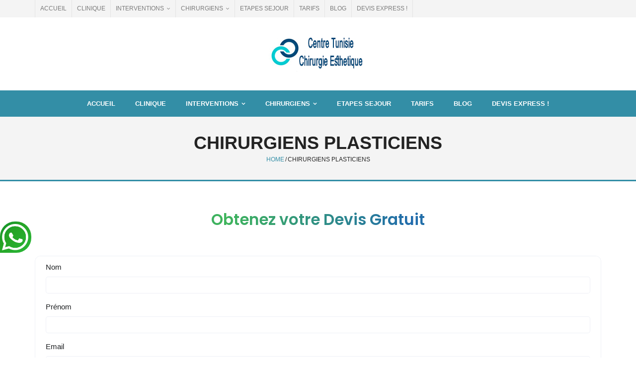

--- FILE ---
content_type: text/html; charset=UTF-8
request_url: https://www.chirurgieesthetiquemaroc.net/chirurgien-esthetique-tunisie/
body_size: 13814
content:
<!DOCTYPE html>

<html lang="fr-FR">
<head>
<meta charset="UTF-8" />
<meta name="viewport" content="width=device-width" />
<link rel="profile" href="//gmpg.org/xfn/11" />
<link rel="pingback" href="https://www.chirurgieesthetiquemaroc.net/xmlrpc.php" />

<meta name='robots' content='index, follow, max-image-preview:large, max-snippet:-1, max-video-preview:-1' />

	<!-- This site is optimized with the Yoast SEO plugin v26.7 - https://yoast.com/wordpress/plugins/seo/ -->
	<title>Chirurgie esthetique Tunisie : Nos chirurgiens</title>
	<meta name="description" content="Pour toutes vos interventions de chirurgie esthetique Tunisie, nous collaborons avec des spécialistes les mieux adaptés à la demande de nos patients." />
	<link rel="canonical" href="https://www.chirurgieesthetiquemaroc.net/chirurgien-esthetique-tunisie/" />
	<meta property="og:locale" content="fr_FR" />
	<meta property="og:type" content="article" />
	<meta property="og:title" content="Chirurgie esthetique Tunisie : Nos chirurgiens" />
	<meta property="og:description" content="Pour toutes vos interventions de chirurgie esthetique Tunisie, nous collaborons avec des spécialistes les mieux adaptés à la demande de nos patients." />
	<meta property="og:url" content="https://www.chirurgieesthetiquemaroc.net/chirurgien-esthetique-tunisie/" />
	<meta property="og:site_name" content="Centre Chirurgie Esthetique Tunisie" />
	<meta property="article:modified_time" content="2020-03-05T13:11:58+00:00" />
	<meta name="twitter:card" content="summary_large_image" />
	<meta name="twitter:label1" content="Durée de lecture estimée" />
	<meta name="twitter:data1" content="1 minute" />
	<script type="application/ld+json" class="yoast-schema-graph">{"@context":"https://schema.org","@graph":[{"@type":"WebPage","@id":"https://www.chirurgieesthetiquemaroc.net/chirurgien-esthetique-tunisie/","url":"https://www.chirurgieesthetiquemaroc.net/chirurgien-esthetique-tunisie/","name":"Chirurgie esthetique Tunisie : Nos chirurgiens","isPartOf":{"@id":"https://www.chirurgieesthetiquemaroc.net/#website"},"datePublished":"2016-03-15T08:18:50+00:00","dateModified":"2020-03-05T13:11:58+00:00","description":"Pour toutes vos interventions de chirurgie esthetique Tunisie, nous collaborons avec des spécialistes les mieux adaptés à la demande de nos patients.","breadcrumb":{"@id":"https://www.chirurgieesthetiquemaroc.net/chirurgien-esthetique-tunisie/#breadcrumb"},"inLanguage":"fr-FR","potentialAction":[{"@type":"ReadAction","target":["https://www.chirurgieesthetiquemaroc.net/chirurgien-esthetique-tunisie/"]}]},{"@type":"BreadcrumbList","@id":"https://www.chirurgieesthetiquemaroc.net/chirurgien-esthetique-tunisie/#breadcrumb","itemListElement":[{"@type":"ListItem","position":1,"name":"Accueil","item":"https://www.chirurgieesthetiquemaroc.net/"},{"@type":"ListItem","position":2,"name":"Chirurgiens plasticiens"}]},{"@type":"WebSite","@id":"https://www.chirurgieesthetiquemaroc.net/#website","url":"https://www.chirurgieesthetiquemaroc.net/","name":"Centre Chirurgie Esthetique Tunisie","description":"Chirurgie Esthetique Tunisie :  +33 (0)1 84 800 400 | devis@chirurgieesthetiquemaroc.net","publisher":{"@id":"https://www.chirurgieesthetiquemaroc.net/#organization"},"potentialAction":[{"@type":"SearchAction","target":{"@type":"EntryPoint","urlTemplate":"https://www.chirurgieesthetiquemaroc.net/?s={search_term_string}"},"query-input":{"@type":"PropertyValueSpecification","valueRequired":true,"valueName":"search_term_string"}}],"inLanguage":"fr-FR"},{"@type":"Organization","@id":"https://www.chirurgieesthetiquemaroc.net/#organization","name":"Touchlink","url":"https://www.chirurgieesthetiquemaroc.net/","logo":{"@type":"ImageObject","inLanguage":"fr-FR","@id":"https://www.chirurgieesthetiquemaroc.net/#/schema/logo/image/","url":"https://www.chirurgieesthetiquemaroc.net/wp-content/uploads/2020/03/ccet-1.jpg","contentUrl":"https://www.chirurgieesthetiquemaroc.net/wp-content/uploads/2020/03/ccet-1.jpg","width":200,"height":90,"caption":"Touchlink"},"image":{"@id":"https://www.chirurgieesthetiquemaroc.net/#/schema/logo/image/"}}]}</script>
	<!-- / Yoast SEO plugin. -->


<link rel='dns-prefetch' href='//fonts.googleapis.com' />
<link rel="alternate" type="application/rss+xml" title="Centre Chirurgie Esthetique Tunisie &raquo; Flux" href="https://www.chirurgieesthetiquemaroc.net/feed/" />
<link rel="alternate" type="application/rss+xml" title="Centre Chirurgie Esthetique Tunisie &raquo; Flux des commentaires" href="https://www.chirurgieesthetiquemaroc.net/comments/feed/" />
<link rel="alternate" title="oEmbed (JSON)" type="application/json+oembed" href="https://www.chirurgieesthetiquemaroc.net/wp-json/oembed/1.0/embed?url=https%3A%2F%2Fwww.chirurgieesthetiquemaroc.net%2Fchirurgien-esthetique-tunisie%2F" />
<link rel="alternate" title="oEmbed (XML)" type="text/xml+oembed" href="https://www.chirurgieesthetiquemaroc.net/wp-json/oembed/1.0/embed?url=https%3A%2F%2Fwww.chirurgieesthetiquemaroc.net%2Fchirurgien-esthetique-tunisie%2F&#038;format=xml" />
<style id='wp-img-auto-sizes-contain-inline-css' type='text/css'>
img:is([sizes=auto i],[sizes^="auto," i]){contain-intrinsic-size:3000px 1500px}
/*# sourceURL=wp-img-auto-sizes-contain-inline-css */
</style>
<style id='wp-emoji-styles-inline-css' type='text/css'>

	img.wp-smiley, img.emoji {
		display: inline !important;
		border: none !important;
		box-shadow: none !important;
		height: 1em !important;
		width: 1em !important;
		margin: 0 0.07em !important;
		vertical-align: -0.1em !important;
		background: none !important;
		padding: 0 !important;
	}
/*# sourceURL=wp-emoji-styles-inline-css */
</style>
<style id='wp-block-library-inline-css' type='text/css'>
:root{--wp-block-synced-color:#7a00df;--wp-block-synced-color--rgb:122,0,223;--wp-bound-block-color:var(--wp-block-synced-color);--wp-editor-canvas-background:#ddd;--wp-admin-theme-color:#007cba;--wp-admin-theme-color--rgb:0,124,186;--wp-admin-theme-color-darker-10:#006ba1;--wp-admin-theme-color-darker-10--rgb:0,107,160.5;--wp-admin-theme-color-darker-20:#005a87;--wp-admin-theme-color-darker-20--rgb:0,90,135;--wp-admin-border-width-focus:2px}@media (min-resolution:192dpi){:root{--wp-admin-border-width-focus:1.5px}}.wp-element-button{cursor:pointer}:root .has-very-light-gray-background-color{background-color:#eee}:root .has-very-dark-gray-background-color{background-color:#313131}:root .has-very-light-gray-color{color:#eee}:root .has-very-dark-gray-color{color:#313131}:root .has-vivid-green-cyan-to-vivid-cyan-blue-gradient-background{background:linear-gradient(135deg,#00d084,#0693e3)}:root .has-purple-crush-gradient-background{background:linear-gradient(135deg,#34e2e4,#4721fb 50%,#ab1dfe)}:root .has-hazy-dawn-gradient-background{background:linear-gradient(135deg,#faaca8,#dad0ec)}:root .has-subdued-olive-gradient-background{background:linear-gradient(135deg,#fafae1,#67a671)}:root .has-atomic-cream-gradient-background{background:linear-gradient(135deg,#fdd79a,#004a59)}:root .has-nightshade-gradient-background{background:linear-gradient(135deg,#330968,#31cdcf)}:root .has-midnight-gradient-background{background:linear-gradient(135deg,#020381,#2874fc)}:root{--wp--preset--font-size--normal:16px;--wp--preset--font-size--huge:42px}.has-regular-font-size{font-size:1em}.has-larger-font-size{font-size:2.625em}.has-normal-font-size{font-size:var(--wp--preset--font-size--normal)}.has-huge-font-size{font-size:var(--wp--preset--font-size--huge)}.has-text-align-center{text-align:center}.has-text-align-left{text-align:left}.has-text-align-right{text-align:right}.has-fit-text{white-space:nowrap!important}#end-resizable-editor-section{display:none}.aligncenter{clear:both}.items-justified-left{justify-content:flex-start}.items-justified-center{justify-content:center}.items-justified-right{justify-content:flex-end}.items-justified-space-between{justify-content:space-between}.screen-reader-text{border:0;clip-path:inset(50%);height:1px;margin:-1px;overflow:hidden;padding:0;position:absolute;width:1px;word-wrap:normal!important}.screen-reader-text:focus{background-color:#ddd;clip-path:none;color:#444;display:block;font-size:1em;height:auto;left:5px;line-height:normal;padding:15px 23px 14px;text-decoration:none;top:5px;width:auto;z-index:100000}html :where(.has-border-color){border-style:solid}html :where([style*=border-top-color]){border-top-style:solid}html :where([style*=border-right-color]){border-right-style:solid}html :where([style*=border-bottom-color]){border-bottom-style:solid}html :where([style*=border-left-color]){border-left-style:solid}html :where([style*=border-width]){border-style:solid}html :where([style*=border-top-width]){border-top-style:solid}html :where([style*=border-right-width]){border-right-style:solid}html :where([style*=border-bottom-width]){border-bottom-style:solid}html :where([style*=border-left-width]){border-left-style:solid}html :where(img[class*=wp-image-]){height:auto;max-width:100%}:where(figure){margin:0 0 1em}html :where(.is-position-sticky){--wp-admin--admin-bar--position-offset:var(--wp-admin--admin-bar--height,0px)}@media screen and (max-width:600px){html :where(.is-position-sticky){--wp-admin--admin-bar--position-offset:0px}}

/*# sourceURL=wp-block-library-inline-css */
</style><style id='global-styles-inline-css' type='text/css'>
:root{--wp--preset--aspect-ratio--square: 1;--wp--preset--aspect-ratio--4-3: 4/3;--wp--preset--aspect-ratio--3-4: 3/4;--wp--preset--aspect-ratio--3-2: 3/2;--wp--preset--aspect-ratio--2-3: 2/3;--wp--preset--aspect-ratio--16-9: 16/9;--wp--preset--aspect-ratio--9-16: 9/16;--wp--preset--color--black: #000000;--wp--preset--color--cyan-bluish-gray: #abb8c3;--wp--preset--color--white: #ffffff;--wp--preset--color--pale-pink: #f78da7;--wp--preset--color--vivid-red: #cf2e2e;--wp--preset--color--luminous-vivid-orange: #ff6900;--wp--preset--color--luminous-vivid-amber: #fcb900;--wp--preset--color--light-green-cyan: #7bdcb5;--wp--preset--color--vivid-green-cyan: #00d084;--wp--preset--color--pale-cyan-blue: #8ed1fc;--wp--preset--color--vivid-cyan-blue: #0693e3;--wp--preset--color--vivid-purple: #9b51e0;--wp--preset--gradient--vivid-cyan-blue-to-vivid-purple: linear-gradient(135deg,rgb(6,147,227) 0%,rgb(155,81,224) 100%);--wp--preset--gradient--light-green-cyan-to-vivid-green-cyan: linear-gradient(135deg,rgb(122,220,180) 0%,rgb(0,208,130) 100%);--wp--preset--gradient--luminous-vivid-amber-to-luminous-vivid-orange: linear-gradient(135deg,rgb(252,185,0) 0%,rgb(255,105,0) 100%);--wp--preset--gradient--luminous-vivid-orange-to-vivid-red: linear-gradient(135deg,rgb(255,105,0) 0%,rgb(207,46,46) 100%);--wp--preset--gradient--very-light-gray-to-cyan-bluish-gray: linear-gradient(135deg,rgb(238,238,238) 0%,rgb(169,184,195) 100%);--wp--preset--gradient--cool-to-warm-spectrum: linear-gradient(135deg,rgb(74,234,220) 0%,rgb(151,120,209) 20%,rgb(207,42,186) 40%,rgb(238,44,130) 60%,rgb(251,105,98) 80%,rgb(254,248,76) 100%);--wp--preset--gradient--blush-light-purple: linear-gradient(135deg,rgb(255,206,236) 0%,rgb(152,150,240) 100%);--wp--preset--gradient--blush-bordeaux: linear-gradient(135deg,rgb(254,205,165) 0%,rgb(254,45,45) 50%,rgb(107,0,62) 100%);--wp--preset--gradient--luminous-dusk: linear-gradient(135deg,rgb(255,203,112) 0%,rgb(199,81,192) 50%,rgb(65,88,208) 100%);--wp--preset--gradient--pale-ocean: linear-gradient(135deg,rgb(255,245,203) 0%,rgb(182,227,212) 50%,rgb(51,167,181) 100%);--wp--preset--gradient--electric-grass: linear-gradient(135deg,rgb(202,248,128) 0%,rgb(113,206,126) 100%);--wp--preset--gradient--midnight: linear-gradient(135deg,rgb(2,3,129) 0%,rgb(40,116,252) 100%);--wp--preset--font-size--small: 13px;--wp--preset--font-size--medium: 20px;--wp--preset--font-size--large: 36px;--wp--preset--font-size--x-large: 42px;--wp--preset--spacing--20: 0.44rem;--wp--preset--spacing--30: 0.67rem;--wp--preset--spacing--40: 1rem;--wp--preset--spacing--50: 1.5rem;--wp--preset--spacing--60: 2.25rem;--wp--preset--spacing--70: 3.38rem;--wp--preset--spacing--80: 5.06rem;--wp--preset--shadow--natural: 6px 6px 9px rgba(0, 0, 0, 0.2);--wp--preset--shadow--deep: 12px 12px 50px rgba(0, 0, 0, 0.4);--wp--preset--shadow--sharp: 6px 6px 0px rgba(0, 0, 0, 0.2);--wp--preset--shadow--outlined: 6px 6px 0px -3px rgb(255, 255, 255), 6px 6px rgb(0, 0, 0);--wp--preset--shadow--crisp: 6px 6px 0px rgb(0, 0, 0);}:where(.is-layout-flex){gap: 0.5em;}:where(.is-layout-grid){gap: 0.5em;}body .is-layout-flex{display: flex;}.is-layout-flex{flex-wrap: wrap;align-items: center;}.is-layout-flex > :is(*, div){margin: 0;}body .is-layout-grid{display: grid;}.is-layout-grid > :is(*, div){margin: 0;}:where(.wp-block-columns.is-layout-flex){gap: 2em;}:where(.wp-block-columns.is-layout-grid){gap: 2em;}:where(.wp-block-post-template.is-layout-flex){gap: 1.25em;}:where(.wp-block-post-template.is-layout-grid){gap: 1.25em;}.has-black-color{color: var(--wp--preset--color--black) !important;}.has-cyan-bluish-gray-color{color: var(--wp--preset--color--cyan-bluish-gray) !important;}.has-white-color{color: var(--wp--preset--color--white) !important;}.has-pale-pink-color{color: var(--wp--preset--color--pale-pink) !important;}.has-vivid-red-color{color: var(--wp--preset--color--vivid-red) !important;}.has-luminous-vivid-orange-color{color: var(--wp--preset--color--luminous-vivid-orange) !important;}.has-luminous-vivid-amber-color{color: var(--wp--preset--color--luminous-vivid-amber) !important;}.has-light-green-cyan-color{color: var(--wp--preset--color--light-green-cyan) !important;}.has-vivid-green-cyan-color{color: var(--wp--preset--color--vivid-green-cyan) !important;}.has-pale-cyan-blue-color{color: var(--wp--preset--color--pale-cyan-blue) !important;}.has-vivid-cyan-blue-color{color: var(--wp--preset--color--vivid-cyan-blue) !important;}.has-vivid-purple-color{color: var(--wp--preset--color--vivid-purple) !important;}.has-black-background-color{background-color: var(--wp--preset--color--black) !important;}.has-cyan-bluish-gray-background-color{background-color: var(--wp--preset--color--cyan-bluish-gray) !important;}.has-white-background-color{background-color: var(--wp--preset--color--white) !important;}.has-pale-pink-background-color{background-color: var(--wp--preset--color--pale-pink) !important;}.has-vivid-red-background-color{background-color: var(--wp--preset--color--vivid-red) !important;}.has-luminous-vivid-orange-background-color{background-color: var(--wp--preset--color--luminous-vivid-orange) !important;}.has-luminous-vivid-amber-background-color{background-color: var(--wp--preset--color--luminous-vivid-amber) !important;}.has-light-green-cyan-background-color{background-color: var(--wp--preset--color--light-green-cyan) !important;}.has-vivid-green-cyan-background-color{background-color: var(--wp--preset--color--vivid-green-cyan) !important;}.has-pale-cyan-blue-background-color{background-color: var(--wp--preset--color--pale-cyan-blue) !important;}.has-vivid-cyan-blue-background-color{background-color: var(--wp--preset--color--vivid-cyan-blue) !important;}.has-vivid-purple-background-color{background-color: var(--wp--preset--color--vivid-purple) !important;}.has-black-border-color{border-color: var(--wp--preset--color--black) !important;}.has-cyan-bluish-gray-border-color{border-color: var(--wp--preset--color--cyan-bluish-gray) !important;}.has-white-border-color{border-color: var(--wp--preset--color--white) !important;}.has-pale-pink-border-color{border-color: var(--wp--preset--color--pale-pink) !important;}.has-vivid-red-border-color{border-color: var(--wp--preset--color--vivid-red) !important;}.has-luminous-vivid-orange-border-color{border-color: var(--wp--preset--color--luminous-vivid-orange) !important;}.has-luminous-vivid-amber-border-color{border-color: var(--wp--preset--color--luminous-vivid-amber) !important;}.has-light-green-cyan-border-color{border-color: var(--wp--preset--color--light-green-cyan) !important;}.has-vivid-green-cyan-border-color{border-color: var(--wp--preset--color--vivid-green-cyan) !important;}.has-pale-cyan-blue-border-color{border-color: var(--wp--preset--color--pale-cyan-blue) !important;}.has-vivid-cyan-blue-border-color{border-color: var(--wp--preset--color--vivid-cyan-blue) !important;}.has-vivid-purple-border-color{border-color: var(--wp--preset--color--vivid-purple) !important;}.has-vivid-cyan-blue-to-vivid-purple-gradient-background{background: var(--wp--preset--gradient--vivid-cyan-blue-to-vivid-purple) !important;}.has-light-green-cyan-to-vivid-green-cyan-gradient-background{background: var(--wp--preset--gradient--light-green-cyan-to-vivid-green-cyan) !important;}.has-luminous-vivid-amber-to-luminous-vivid-orange-gradient-background{background: var(--wp--preset--gradient--luminous-vivid-amber-to-luminous-vivid-orange) !important;}.has-luminous-vivid-orange-to-vivid-red-gradient-background{background: var(--wp--preset--gradient--luminous-vivid-orange-to-vivid-red) !important;}.has-very-light-gray-to-cyan-bluish-gray-gradient-background{background: var(--wp--preset--gradient--very-light-gray-to-cyan-bluish-gray) !important;}.has-cool-to-warm-spectrum-gradient-background{background: var(--wp--preset--gradient--cool-to-warm-spectrum) !important;}.has-blush-light-purple-gradient-background{background: var(--wp--preset--gradient--blush-light-purple) !important;}.has-blush-bordeaux-gradient-background{background: var(--wp--preset--gradient--blush-bordeaux) !important;}.has-luminous-dusk-gradient-background{background: var(--wp--preset--gradient--luminous-dusk) !important;}.has-pale-ocean-gradient-background{background: var(--wp--preset--gradient--pale-ocean) !important;}.has-electric-grass-gradient-background{background: var(--wp--preset--gradient--electric-grass) !important;}.has-midnight-gradient-background{background: var(--wp--preset--gradient--midnight) !important;}.has-small-font-size{font-size: var(--wp--preset--font-size--small) !important;}.has-medium-font-size{font-size: var(--wp--preset--font-size--medium) !important;}.has-large-font-size{font-size: var(--wp--preset--font-size--large) !important;}.has-x-large-font-size{font-size: var(--wp--preset--font-size--x-large) !important;}
/*# sourceURL=global-styles-inline-css */
</style>

<style id='classic-theme-styles-inline-css' type='text/css'>
/*! This file is auto-generated */
.wp-block-button__link{color:#fff;background-color:#32373c;border-radius:9999px;box-shadow:none;text-decoration:none;padding:calc(.667em + 2px) calc(1.333em + 2px);font-size:1.125em}.wp-block-file__button{background:#32373c;color:#fff;text-decoration:none}
/*# sourceURL=/wp-includes/css/classic-themes.min.css */
</style>
<link rel='stylesheet' id='shuttle-bootstrap-css' href='https://www.chirurgieesthetiquemaroc.net/wp-content/themes/shuttle/lib/extentions/bootstrap/css/bootstrap.min.css?ver=2.3.2' type='text/css' media='all' />
<link rel='stylesheet' id='shuttle-style-css' href='https://www.chirurgieesthetiquemaroc.net/wp-content/themes/shuttle/style.css?ver=6.9' type='text/css' media='all' />
<link rel='stylesheet' id='shuttle-style-wemagazine-css' href='https://www.chirurgieesthetiquemaroc.net/wp-content/themes/shuttle-wemagazine/style.css?ver=1.0.3' type='text/css' media='all' />
<link rel='stylesheet' id='shuttle-google-fonts-css' href='//fonts.googleapis.com/css?family=Open+Sans%3A300%2C400%2C600%2C700&#038;subset=latin%2Clatin-ext' type='text/css' media='all' />
<link rel='stylesheet' id='prettyPhoto-css' href='https://www.chirurgieesthetiquemaroc.net/wp-content/themes/shuttle/lib/extentions/prettyPhoto/css/prettyPhoto.css?ver=3.1.6' type='text/css' media='all' />
<link rel='stylesheet' id='dashicons-css' href='https://www.chirurgieesthetiquemaroc.net/wp-includes/css/dashicons.min.css?ver=6.9' type='text/css' media='all' />
<link rel='stylesheet' id='font-awesome-css' href='https://www.chirurgieesthetiquemaroc.net/wp-content/themes/shuttle/lib/extentions/font-awesome/css/font-awesome.min.css?ver=4.7.0' type='text/css' media='all' />
<link rel='stylesheet' id='shuttle-shortcodes-css' href='https://www.chirurgieesthetiquemaroc.net/wp-content/themes/shuttle/styles/style-shortcodes.css?ver=1.2.8' type='text/css' media='all' />
<link rel='stylesheet' id='shuttle-responsive-css' href='https://www.chirurgieesthetiquemaroc.net/wp-content/themes/shuttle/styles/style-responsive.css?ver=1.2.8' type='text/css' media='all' />
<script type="text/javascript" src="https://www.chirurgieesthetiquemaroc.net/wp-includes/js/jquery/jquery.min.js?ver=3.7.1" id="jquery-core-js"></script>
<script type="text/javascript" src="https://www.chirurgieesthetiquemaroc.net/wp-includes/js/jquery/jquery-migrate.min.js?ver=3.4.1" id="jquery-migrate-js"></script>
<script type="text/javascript" src="https://www.chirurgieesthetiquemaroc.net/wp-content/themes/shuttle/lib/scripts/plugins/sticky/jquery.sticky.js?ver=true" id="sticky-js"></script>
<link rel="https://api.w.org/" href="https://www.chirurgieesthetiquemaroc.net/wp-json/" /><link rel="alternate" title="JSON" type="application/json" href="https://www.chirurgieesthetiquemaroc.net/wp-json/wp/v2/pages/7" /><link rel="EditURI" type="application/rsd+xml" title="RSD" href="https://www.chirurgieesthetiquemaroc.net/xmlrpc.php?rsd" />
<meta name="generator" content="WordPress 6.9" />
<link rel='shortlink' href='https://www.chirurgieesthetiquemaroc.net/?p=7' />
<link rel="icon" href="https://www.chirurgieesthetiquemaroc.net/wp-content/uploads/2020/03/cropped-ccet-1-32x32.jpg" sizes="32x32" />
<link rel="icon" href="https://www.chirurgieesthetiquemaroc.net/wp-content/uploads/2020/03/cropped-ccet-1-192x192.jpg" sizes="192x192" />
<link rel="apple-touch-icon" href="https://www.chirurgieesthetiquemaroc.net/wp-content/uploads/2020/03/cropped-ccet-1-180x180.jpg" />
<meta name="msapplication-TileImage" content="https://www.chirurgieesthetiquemaroc.net/wp-content/uploads/2020/03/cropped-ccet-1-270x270.jpg" />
</head>

<body class="wp-singular page-template-default page page-id-7 page-parent wp-custom-logo wp-theme-shuttle wp-child-theme-shuttle-wemagazine layout-sidebar-none intro-on layout-responsive header-style2 header-sticky">
<div id="body-core" class="hfeed site">

	<a class="skip-link screen-reader-text" href="#content">Skip to content</a>
	<!-- .skip-link -->

	<header>
	<div id="site-header">

			
		<div id="pre-header">
		<div class="wrap-safari">
		<div id="pre-header-core" class="main-navigation">
  
						<div id="pre-header-links-inner" class="header-links"><ul id="menu-menu-1" class="menu"><li id="menu-item-23" class="menu-item menu-item-type-post_type menu-item-object-page menu-item-home menu-item-23"><a href="https://www.chirurgieesthetiquemaroc.net/">ACCUEIL</a></li>
<li id="menu-item-28" class="menu-item menu-item-type-post_type menu-item-object-page menu-item-28"><a href="https://www.chirurgieesthetiquemaroc.net/clinique-esthetique-tunisie/">CLINIQUE</a></li>
<li id="menu-item-32" class="menu-item menu-item-type-custom menu-item-object-custom menu-item-home menu-item-has-children menu-item-32"><a href="https://www.chirurgieesthetiquemaroc.net/">INTERVENTIONS</a>
<ul class="sub-menu">
	<li id="menu-item-26" class="menu-item menu-item-type-post_type menu-item-object-page menu-item-has-children menu-item-26"><a href="https://www.chirurgieesthetiquemaroc.net/chirurgie-visage-tunisie/">Chirurgie Visage</a>
	<ul class="sub-menu">
		<li id="menu-item-231" class="menu-item menu-item-type-post_type menu-item-object-page menu-item-231"><a href="https://www.chirurgieesthetiquemaroc.net/blepharoplastie-tunisie/">Blépharoplastie</a></li>
		<li id="menu-item-232" class="menu-item menu-item-type-post_type menu-item-object-page menu-item-232"><a href="https://www.chirurgieesthetiquemaroc.net/rhinoplastie-tunisie/">Rhinoplastie</a></li>
		<li id="menu-item-233" class="menu-item menu-item-type-post_type menu-item-object-page menu-item-233"><a href="https://www.chirurgieesthetiquemaroc.net/lifting-visage-tunisie/">Lifting visage</a></li>
		<li id="menu-item-749" class="menu-item menu-item-type-post_type menu-item-object-page menu-item-749"><a href="https://www.chirurgieesthetiquemaroc.net/genioplastie-tunisie/">Genioplastie</a></li>
		<li id="menu-item-770" class="menu-item menu-item-type-post_type menu-item-object-page menu-item-770"><a href="https://www.chirurgieesthetiquemaroc.net/otoplastie-tunisie/">Otoplastie</a></li>
	</ul>
</li>
	<li id="menu-item-24" class="menu-item menu-item-type-post_type menu-item-object-page menu-item-has-children menu-item-24"><a href="https://www.chirurgieesthetiquemaroc.net/chirurgie-mammaire-tunisie/">Chirurgie Seins</a>
	<ul class="sub-menu">
		<li id="menu-item-229" class="menu-item menu-item-type-post_type menu-item-object-page menu-item-229"><a href="https://www.chirurgieesthetiquemaroc.net/augmentation-mammaire-tunisie/">Augmentation mammaire</a></li>
		<li id="menu-item-228" class="menu-item menu-item-type-post_type menu-item-object-page menu-item-228"><a href="https://www.chirurgieesthetiquemaroc.net/reduction-mammaire-tunisie/">Reduction mammaire</a></li>
		<li id="menu-item-230" class="menu-item menu-item-type-post_type menu-item-object-page menu-item-230"><a href="https://www.chirurgieesthetiquemaroc.net/lifting-seins-tunisie/">Lifting seins</a></li>
	</ul>
</li>
	<li id="menu-item-25" class="menu-item menu-item-type-post_type menu-item-object-page menu-item-has-children menu-item-25"><a href="https://www.chirurgieesthetiquemaroc.net/chirurgie-silhouette-tunisie/">Chirurgie Silhouette</a>
	<ul class="sub-menu">
		<li id="menu-item-224" class="menu-item menu-item-type-post_type menu-item-object-page menu-item-224"><a href="https://www.chirurgieesthetiquemaroc.net/liposuccion-tunisie/">Liposuccion</a></li>
		<li id="menu-item-778" class="menu-item menu-item-type-post_type menu-item-object-page menu-item-778"><a href="https://www.chirurgieesthetiquemaroc.net/abdominoplastie-tunisie/">Abdominoplastie</a></li>
		<li id="menu-item-226" class="menu-item menu-item-type-post_type menu-item-object-page menu-item-226"><a href="https://www.chirurgieesthetiquemaroc.net/lifting-bras-tunisie/">Lifting Bras</a></li>
		<li id="menu-item-225" class="menu-item menu-item-type-post_type menu-item-object-page menu-item-225"><a href="https://www.chirurgieesthetiquemaroc.net/lifing-cuisses-tunisie/">Lifing Cuisses</a></li>
		<li id="menu-item-761" class="menu-item menu-item-type-post_type menu-item-object-page menu-item-761"><a href="https://www.chirurgieesthetiquemaroc.net/lipofilling-fessier-tunisie/">Lipofilling fessier</a></li>
		<li id="menu-item-227" class="menu-item menu-item-type-post_type menu-item-object-page menu-item-227"><a href="https://www.chirurgieesthetiquemaroc.net/lifting-fesses-tunisie/">Lifting Fesses</a></li>
	</ul>
</li>
	<li id="menu-item-1125" class="menu-item menu-item-type-post_type menu-item-object-page menu-item-has-children menu-item-1125"><a href="https://www.chirurgieesthetiquemaroc.net/chirurgie-obesite-tunisie/">Chirurgie Obésité</a>
	<ul class="sub-menu">
		<li id="menu-item-1105" class="menu-item menu-item-type-post_type menu-item-object-page menu-item-1105"><a href="https://www.chirurgieesthetiquemaroc.net/anneau-gastrique-tunisie/">Anneau gastrique</a></li>
		<li id="menu-item-1136" class="menu-item menu-item-type-post_type menu-item-object-page menu-item-1136"><a href="https://www.chirurgieesthetiquemaroc.net/sleeve-tunisie/">Sleeve</a></li>
		<li id="menu-item-1142" class="menu-item menu-item-type-post_type menu-item-object-page menu-item-1142"><a href="https://www.chirurgieesthetiquemaroc.net/bypass-tunisie/">Bypass</a></li>
	</ul>
</li>
</ul>
</li>
<li id="menu-item-27" class="menu-item menu-item-type-post_type menu-item-object-page current-menu-item page_item page-item-7 current_page_item menu-item-has-children menu-item-27"><a href="https://www.chirurgieesthetiquemaroc.net/chirurgien-esthetique-tunisie/" aria-current="page">CHIRURGIENS</a>
<ul class="sub-menu">
	<li id="menu-item-262" class="menu-item menu-item-type-post_type menu-item-object-page menu-item-262"><a href="https://www.chirurgieesthetiquemaroc.net/chirurgien-esthetique-tunisie/dr-mezhoud/">Dr Sami Mezhoud</a></li>
</ul>
</li>
<li id="menu-item-782" class="menu-item menu-item-type-post_type menu-item-object-page menu-item-782"><a href="https://www.chirurgieesthetiquemaroc.net/sejour-esthetique-tunisie/">ETAPES SEJOUR</a></li>
<li id="menu-item-31" class="menu-item menu-item-type-post_type menu-item-object-page menu-item-31"><a href="https://www.chirurgieesthetiquemaroc.net/tarifs/">TARIFS</a></li>
<li id="menu-item-495" class="menu-item menu-item-type-post_type menu-item-object-page menu-item-495"><a href="https://www.chirurgieesthetiquemaroc.net/blog/">BLOG</a></li>
<li id="menu-item-1297" class="menu-item menu-item-type-post_type menu-item-object-page menu-item-1297"><a href="https://www.chirurgieesthetiquemaroc.net/devis-gratuit/">DEVIS EXPRESS !</a></li>
</ul></div>			
			
		</div>
		</div>
		</div>
		<!-- #pre-header -->

				<div id="header">
		<div id="header-core">

			<div id="logo">
			<a href="https://www.chirurgieesthetiquemaroc.net/" class="custom-logo-link" rel="home"><img width="200" height="90" src="https://www.chirurgieesthetiquemaroc.net/wp-content/uploads/2020/03/ccet-1.jpg" class="custom-logo" alt="Centre Chirurgie Esthetique Tunisie" decoding="async" /></a>			</div>

			<div class="devis-mobile">
	<a href="https://www.chirurgieesthetiquemaroc.net/devis-gratuit/">Devis Express</a>
</div>
			<div id="header-links" class="main-navigation">
			<div id="header-links-inner" class="header-links">

				<ul id="menu-menu-2" class="menu"><li id="menu-item-23" class="menu-item menu-item-type-post_type menu-item-object-page menu-item-home"><a href="https://www.chirurgieesthetiquemaroc.net/"><span>ACCUEIL</span></a></li>
<li id="menu-item-28" class="menu-item menu-item-type-post_type menu-item-object-page"><a href="https://www.chirurgieesthetiquemaroc.net/clinique-esthetique-tunisie/"><span>CLINIQUE</span></a></li>
<li id="menu-item-32" class="menu-item menu-item-type-custom menu-item-object-custom menu-item-home menu-item-has-children"><a href="https://www.chirurgieesthetiquemaroc.net/"><span>INTERVENTIONS</span></a>
<ul class="sub-menu">
	<li id="menu-item-26" class="menu-item menu-item-type-post_type menu-item-object-page menu-item-has-children"><a href="https://www.chirurgieesthetiquemaroc.net/chirurgie-visage-tunisie/">Chirurgie Visage</a>
	<ul class="sub-menu">
		<li id="menu-item-231" class="menu-item menu-item-type-post_type menu-item-object-page"><a href="https://www.chirurgieesthetiquemaroc.net/blepharoplastie-tunisie/">Blépharoplastie</a></li>
		<li id="menu-item-232" class="menu-item menu-item-type-post_type menu-item-object-page"><a href="https://www.chirurgieesthetiquemaroc.net/rhinoplastie-tunisie/">Rhinoplastie</a></li>
		<li id="menu-item-233" class="menu-item menu-item-type-post_type menu-item-object-page"><a href="https://www.chirurgieesthetiquemaroc.net/lifting-visage-tunisie/">Lifting visage</a></li>
		<li id="menu-item-749" class="menu-item menu-item-type-post_type menu-item-object-page"><a href="https://www.chirurgieesthetiquemaroc.net/genioplastie-tunisie/">Genioplastie</a></li>
		<li id="menu-item-770" class="menu-item menu-item-type-post_type menu-item-object-page"><a href="https://www.chirurgieesthetiquemaroc.net/otoplastie-tunisie/">Otoplastie</a></li>
	</ul>
</li>
	<li id="menu-item-24" class="menu-item menu-item-type-post_type menu-item-object-page menu-item-has-children"><a href="https://www.chirurgieesthetiquemaroc.net/chirurgie-mammaire-tunisie/">Chirurgie Seins</a>
	<ul class="sub-menu">
		<li id="menu-item-229" class="menu-item menu-item-type-post_type menu-item-object-page"><a href="https://www.chirurgieesthetiquemaroc.net/augmentation-mammaire-tunisie/">Augmentation mammaire</a></li>
		<li id="menu-item-228" class="menu-item menu-item-type-post_type menu-item-object-page"><a href="https://www.chirurgieesthetiquemaroc.net/reduction-mammaire-tunisie/">Reduction mammaire</a></li>
		<li id="menu-item-230" class="menu-item menu-item-type-post_type menu-item-object-page"><a href="https://www.chirurgieesthetiquemaroc.net/lifting-seins-tunisie/">Lifting seins</a></li>
	</ul>
</li>
	<li id="menu-item-25" class="menu-item menu-item-type-post_type menu-item-object-page menu-item-has-children"><a href="https://www.chirurgieesthetiquemaroc.net/chirurgie-silhouette-tunisie/">Chirurgie Silhouette</a>
	<ul class="sub-menu">
		<li id="menu-item-224" class="menu-item menu-item-type-post_type menu-item-object-page"><a href="https://www.chirurgieesthetiquemaroc.net/liposuccion-tunisie/">Liposuccion</a></li>
		<li id="menu-item-778" class="menu-item menu-item-type-post_type menu-item-object-page"><a href="https://www.chirurgieesthetiquemaroc.net/abdominoplastie-tunisie/">Abdominoplastie</a></li>
		<li id="menu-item-226" class="menu-item menu-item-type-post_type menu-item-object-page"><a href="https://www.chirurgieesthetiquemaroc.net/lifting-bras-tunisie/">Lifting Bras</a></li>
		<li id="menu-item-225" class="menu-item menu-item-type-post_type menu-item-object-page"><a href="https://www.chirurgieesthetiquemaroc.net/lifing-cuisses-tunisie/">Lifing Cuisses</a></li>
		<li id="menu-item-761" class="menu-item menu-item-type-post_type menu-item-object-page"><a href="https://www.chirurgieesthetiquemaroc.net/lipofilling-fessier-tunisie/">Lipofilling fessier</a></li>
		<li id="menu-item-227" class="menu-item menu-item-type-post_type menu-item-object-page"><a href="https://www.chirurgieesthetiquemaroc.net/lifting-fesses-tunisie/">Lifting Fesses</a></li>
	</ul>
</li>
	<li id="menu-item-1125" class="menu-item menu-item-type-post_type menu-item-object-page menu-item-has-children"><a href="https://www.chirurgieesthetiquemaroc.net/chirurgie-obesite-tunisie/">Chirurgie Obésité</a>
	<ul class="sub-menu">
		<li id="menu-item-1105" class="menu-item menu-item-type-post_type menu-item-object-page"><a href="https://www.chirurgieesthetiquemaroc.net/anneau-gastrique-tunisie/">Anneau gastrique</a></li>
		<li id="menu-item-1136" class="menu-item menu-item-type-post_type menu-item-object-page"><a href="https://www.chirurgieesthetiquemaroc.net/sleeve-tunisie/">Sleeve</a></li>
		<li id="menu-item-1142" class="menu-item menu-item-type-post_type menu-item-object-page"><a href="https://www.chirurgieesthetiquemaroc.net/bypass-tunisie/">Bypass</a></li>
	</ul>
</li>
</ul>
</li>
<li id="menu-item-27" class="menu-item menu-item-type-post_type menu-item-object-page current-menu-item page_item page-item-7 current_page_item menu-item-has-children"><a href="https://www.chirurgieesthetiquemaroc.net/chirurgien-esthetique-tunisie/"><span>CHIRURGIENS</span></a>
<ul class="sub-menu">
	<li id="menu-item-262" class="menu-item menu-item-type-post_type menu-item-object-page"><a href="https://www.chirurgieesthetiquemaroc.net/chirurgien-esthetique-tunisie/dr-mezhoud/">Dr Sami Mezhoud</a></li>
</ul>
</li>
<li id="menu-item-782" class="menu-item menu-item-type-post_type menu-item-object-page"><a href="https://www.chirurgieesthetiquemaroc.net/sejour-esthetique-tunisie/"><span>ETAPES SEJOUR</span></a></li>
<li id="menu-item-31" class="menu-item menu-item-type-post_type menu-item-object-page"><a href="https://www.chirurgieesthetiquemaroc.net/tarifs/"><span>TARIFS</span></a></li>
<li id="menu-item-495" class="menu-item menu-item-type-post_type menu-item-object-page"><a href="https://www.chirurgieesthetiquemaroc.net/blog/"><span>BLOG</span></a></li>
<li id="menu-item-1297" class="menu-item menu-item-type-post_type menu-item-object-page"><a href="https://www.chirurgieesthetiquemaroc.net/devis-gratuit/"><span>DEVIS EXPRESS !</span></a></li>
</ul>				
							</div>
			</div>
			<!-- #header-links .main-navigation -->

			<div id="header-nav"><a class="btn-navbar" data-toggle="collapse" data-target=".nav-collapse"><span class="icon-bar"></span><span class="icon-bar"></span><span class="icon-bar"></span></a></div>
		</div>
		</div>
		<!-- #header -->

		<div id="header-responsive"><div id="header-responsive-inner" class="responsive-links nav-collapse collapse"><ul id="menu-menu-3" class=""><li id="res-menu-item-23" class="menu-item menu-item-type-post_type menu-item-object-page menu-item-home"><a href="https://www.chirurgieesthetiquemaroc.net/"><span>ACCUEIL</span></a></li>
<li id="res-menu-item-28" class="menu-item menu-item-type-post_type menu-item-object-page"><a href="https://www.chirurgieesthetiquemaroc.net/clinique-esthetique-tunisie/"><span>CLINIQUE</span></a></li>
<li id="res-menu-item-32" class="menu-item menu-item-type-custom menu-item-object-custom menu-item-home menu-item-has-children"><a href="https://www.chirurgieesthetiquemaroc.net/"><span>INTERVENTIONS</span></a>
<ul class="sub-menu">
	<li id="res-menu-item-26" class="menu-item menu-item-type-post_type menu-item-object-page menu-item-has-children"><a href="https://www.chirurgieesthetiquemaroc.net/chirurgie-visage-tunisie/">&#45; Chirurgie Visage</a>
	<ul class="sub-menu">
		<li id="res-menu-item-231" class="menu-item menu-item-type-post_type menu-item-object-page"><a href="https://www.chirurgieesthetiquemaroc.net/blepharoplastie-tunisie/">&#45; &#45; Blépharoplastie</a></li>
		<li id="res-menu-item-232" class="menu-item menu-item-type-post_type menu-item-object-page"><a href="https://www.chirurgieesthetiquemaroc.net/rhinoplastie-tunisie/">&#45; &#45; Rhinoplastie</a></li>
		<li id="res-menu-item-233" class="menu-item menu-item-type-post_type menu-item-object-page"><a href="https://www.chirurgieesthetiquemaroc.net/lifting-visage-tunisie/">&#45; &#45; Lifting visage</a></li>
		<li id="res-menu-item-749" class="menu-item menu-item-type-post_type menu-item-object-page"><a href="https://www.chirurgieesthetiquemaroc.net/genioplastie-tunisie/">&#45; &#45; Genioplastie</a></li>
		<li id="res-menu-item-770" class="menu-item menu-item-type-post_type menu-item-object-page"><a href="https://www.chirurgieesthetiquemaroc.net/otoplastie-tunisie/">&#45; &#45; Otoplastie</a></li>
	</ul>
</li>
	<li id="res-menu-item-24" class="menu-item menu-item-type-post_type menu-item-object-page menu-item-has-children"><a href="https://www.chirurgieesthetiquemaroc.net/chirurgie-mammaire-tunisie/">&#45; Chirurgie Seins</a>
	<ul class="sub-menu">
		<li id="res-menu-item-229" class="menu-item menu-item-type-post_type menu-item-object-page"><a href="https://www.chirurgieesthetiquemaroc.net/augmentation-mammaire-tunisie/">&#45; &#45; Augmentation mammaire</a></li>
		<li id="res-menu-item-228" class="menu-item menu-item-type-post_type menu-item-object-page"><a href="https://www.chirurgieesthetiquemaroc.net/reduction-mammaire-tunisie/">&#45; &#45; Reduction mammaire</a></li>
		<li id="res-menu-item-230" class="menu-item menu-item-type-post_type menu-item-object-page"><a href="https://www.chirurgieesthetiquemaroc.net/lifting-seins-tunisie/">&#45; &#45; Lifting seins</a></li>
	</ul>
</li>
	<li id="res-menu-item-25" class="menu-item menu-item-type-post_type menu-item-object-page menu-item-has-children"><a href="https://www.chirurgieesthetiquemaroc.net/chirurgie-silhouette-tunisie/">&#45; Chirurgie Silhouette</a>
	<ul class="sub-menu">
		<li id="res-menu-item-224" class="menu-item menu-item-type-post_type menu-item-object-page"><a href="https://www.chirurgieesthetiquemaroc.net/liposuccion-tunisie/">&#45; &#45; Liposuccion</a></li>
		<li id="res-menu-item-778" class="menu-item menu-item-type-post_type menu-item-object-page"><a href="https://www.chirurgieesthetiquemaroc.net/abdominoplastie-tunisie/">&#45; &#45; Abdominoplastie</a></li>
		<li id="res-menu-item-226" class="menu-item menu-item-type-post_type menu-item-object-page"><a href="https://www.chirurgieesthetiquemaroc.net/lifting-bras-tunisie/">&#45; &#45; Lifting Bras</a></li>
		<li id="res-menu-item-225" class="menu-item menu-item-type-post_type menu-item-object-page"><a href="https://www.chirurgieesthetiquemaroc.net/lifing-cuisses-tunisie/">&#45; &#45; Lifing Cuisses</a></li>
		<li id="res-menu-item-761" class="menu-item menu-item-type-post_type menu-item-object-page"><a href="https://www.chirurgieesthetiquemaroc.net/lipofilling-fessier-tunisie/">&#45; &#45; Lipofilling fessier</a></li>
		<li id="res-menu-item-227" class="menu-item menu-item-type-post_type menu-item-object-page"><a href="https://www.chirurgieesthetiquemaroc.net/lifting-fesses-tunisie/">&#45; &#45; Lifting Fesses</a></li>
	</ul>
</li>
	<li id="res-menu-item-1125" class="menu-item menu-item-type-post_type menu-item-object-page menu-item-has-children"><a href="https://www.chirurgieesthetiquemaroc.net/chirurgie-obesite-tunisie/">&#45; Chirurgie Obésité</a>
	<ul class="sub-menu">
		<li id="res-menu-item-1105" class="menu-item menu-item-type-post_type menu-item-object-page"><a href="https://www.chirurgieesthetiquemaroc.net/anneau-gastrique-tunisie/">&#45; &#45; Anneau gastrique</a></li>
		<li id="res-menu-item-1136" class="menu-item menu-item-type-post_type menu-item-object-page"><a href="https://www.chirurgieesthetiquemaroc.net/sleeve-tunisie/">&#45; &#45; Sleeve</a></li>
		<li id="res-menu-item-1142" class="menu-item menu-item-type-post_type menu-item-object-page"><a href="https://www.chirurgieesthetiquemaroc.net/bypass-tunisie/">&#45; &#45; Bypass</a></li>
	</ul>
</li>
</ul>
</li>
<li id="res-menu-item-27" class="menu-item menu-item-type-post_type menu-item-object-page current-menu-item page_item page-item-7 current_page_item menu-item-has-children"><a href="https://www.chirurgieesthetiquemaroc.net/chirurgien-esthetique-tunisie/"><span>CHIRURGIENS</span></a>
<ul class="sub-menu">
	<li id="res-menu-item-262" class="menu-item menu-item-type-post_type menu-item-object-page"><a href="https://www.chirurgieesthetiquemaroc.net/chirurgien-esthetique-tunisie/dr-mezhoud/">&#45; Dr Sami Mezhoud</a></li>
</ul>
</li>
<li id="res-menu-item-782" class="menu-item menu-item-type-post_type menu-item-object-page"><a href="https://www.chirurgieesthetiquemaroc.net/sejour-esthetique-tunisie/"><span>ETAPES SEJOUR</span></a></li>
<li id="res-menu-item-31" class="menu-item menu-item-type-post_type menu-item-object-page"><a href="https://www.chirurgieesthetiquemaroc.net/tarifs/"><span>TARIFS</span></a></li>
<li id="res-menu-item-495" class="menu-item menu-item-type-post_type menu-item-object-page"><a href="https://www.chirurgieesthetiquemaroc.net/blog/"><span>BLOG</span></a></li>
<li id="res-menu-item-1297" class="menu-item menu-item-type-post_type menu-item-object-page"><a href="https://www.chirurgieesthetiquemaroc.net/devis-gratuit/"><span>DEVIS EXPRESS !</span></a></li>
</ul></div></div>
				<div id="header-sticky">
		<div id="header-sticky-core">

			<div id="logo-sticky">
			<a href="https://www.chirurgieesthetiquemaroc.net/" class="custom-logo-link" rel="home"><img width="200" height="90" src="https://www.chirurgieesthetiquemaroc.net/wp-content/uploads/2020/03/ccet-1.jpg" class="custom-logo" alt="Centre Chirurgie Esthetique Tunisie" decoding="async" /></a>			</div>

			<div id="header-sticky-links" class="main-navigation">
			<div id="header-sticky-links-inner" class="header-links">

				<ul id="menu-menu-4" class="menu"><li id="menu-item-23" class="menu-item menu-item-type-post_type menu-item-object-page menu-item-home"><a href="https://www.chirurgieesthetiquemaroc.net/"><span>ACCUEIL</span></a></li>
<li id="menu-item-28" class="menu-item menu-item-type-post_type menu-item-object-page"><a href="https://www.chirurgieesthetiquemaroc.net/clinique-esthetique-tunisie/"><span>CLINIQUE</span></a></li>
<li id="menu-item-32" class="menu-item menu-item-type-custom menu-item-object-custom menu-item-home menu-item-has-children"><a href="https://www.chirurgieesthetiquemaroc.net/"><span>INTERVENTIONS</span></a>
<ul class="sub-menu">
	<li id="menu-item-26" class="menu-item menu-item-type-post_type menu-item-object-page menu-item-has-children"><a href="https://www.chirurgieesthetiquemaroc.net/chirurgie-visage-tunisie/">Chirurgie Visage</a>
	<ul class="sub-menu">
		<li id="menu-item-231" class="menu-item menu-item-type-post_type menu-item-object-page"><a href="https://www.chirurgieesthetiquemaroc.net/blepharoplastie-tunisie/">Blépharoplastie</a></li>
		<li id="menu-item-232" class="menu-item menu-item-type-post_type menu-item-object-page"><a href="https://www.chirurgieesthetiquemaroc.net/rhinoplastie-tunisie/">Rhinoplastie</a></li>
		<li id="menu-item-233" class="menu-item menu-item-type-post_type menu-item-object-page"><a href="https://www.chirurgieesthetiquemaroc.net/lifting-visage-tunisie/">Lifting visage</a></li>
		<li id="menu-item-749" class="menu-item menu-item-type-post_type menu-item-object-page"><a href="https://www.chirurgieesthetiquemaroc.net/genioplastie-tunisie/">Genioplastie</a></li>
		<li id="menu-item-770" class="menu-item menu-item-type-post_type menu-item-object-page"><a href="https://www.chirurgieesthetiquemaroc.net/otoplastie-tunisie/">Otoplastie</a></li>
	</ul>
</li>
	<li id="menu-item-24" class="menu-item menu-item-type-post_type menu-item-object-page menu-item-has-children"><a href="https://www.chirurgieesthetiquemaroc.net/chirurgie-mammaire-tunisie/">Chirurgie Seins</a>
	<ul class="sub-menu">
		<li id="menu-item-229" class="menu-item menu-item-type-post_type menu-item-object-page"><a href="https://www.chirurgieesthetiquemaroc.net/augmentation-mammaire-tunisie/">Augmentation mammaire</a></li>
		<li id="menu-item-228" class="menu-item menu-item-type-post_type menu-item-object-page"><a href="https://www.chirurgieesthetiquemaroc.net/reduction-mammaire-tunisie/">Reduction mammaire</a></li>
		<li id="menu-item-230" class="menu-item menu-item-type-post_type menu-item-object-page"><a href="https://www.chirurgieesthetiquemaroc.net/lifting-seins-tunisie/">Lifting seins</a></li>
	</ul>
</li>
	<li id="menu-item-25" class="menu-item menu-item-type-post_type menu-item-object-page menu-item-has-children"><a href="https://www.chirurgieesthetiquemaroc.net/chirurgie-silhouette-tunisie/">Chirurgie Silhouette</a>
	<ul class="sub-menu">
		<li id="menu-item-224" class="menu-item menu-item-type-post_type menu-item-object-page"><a href="https://www.chirurgieesthetiquemaroc.net/liposuccion-tunisie/">Liposuccion</a></li>
		<li id="menu-item-778" class="menu-item menu-item-type-post_type menu-item-object-page"><a href="https://www.chirurgieesthetiquemaroc.net/abdominoplastie-tunisie/">Abdominoplastie</a></li>
		<li id="menu-item-226" class="menu-item menu-item-type-post_type menu-item-object-page"><a href="https://www.chirurgieesthetiquemaroc.net/lifting-bras-tunisie/">Lifting Bras</a></li>
		<li id="menu-item-225" class="menu-item menu-item-type-post_type menu-item-object-page"><a href="https://www.chirurgieesthetiquemaroc.net/lifing-cuisses-tunisie/">Lifing Cuisses</a></li>
		<li id="menu-item-761" class="menu-item menu-item-type-post_type menu-item-object-page"><a href="https://www.chirurgieesthetiquemaroc.net/lipofilling-fessier-tunisie/">Lipofilling fessier</a></li>
		<li id="menu-item-227" class="menu-item menu-item-type-post_type menu-item-object-page"><a href="https://www.chirurgieesthetiquemaroc.net/lifting-fesses-tunisie/">Lifting Fesses</a></li>
	</ul>
</li>
	<li id="menu-item-1125" class="menu-item menu-item-type-post_type menu-item-object-page menu-item-has-children"><a href="https://www.chirurgieesthetiquemaroc.net/chirurgie-obesite-tunisie/">Chirurgie Obésité</a>
	<ul class="sub-menu">
		<li id="menu-item-1105" class="menu-item menu-item-type-post_type menu-item-object-page"><a href="https://www.chirurgieesthetiquemaroc.net/anneau-gastrique-tunisie/">Anneau gastrique</a></li>
		<li id="menu-item-1136" class="menu-item menu-item-type-post_type menu-item-object-page"><a href="https://www.chirurgieesthetiquemaroc.net/sleeve-tunisie/">Sleeve</a></li>
		<li id="menu-item-1142" class="menu-item menu-item-type-post_type menu-item-object-page"><a href="https://www.chirurgieesthetiquemaroc.net/bypass-tunisie/">Bypass</a></li>
	</ul>
</li>
</ul>
</li>
<li id="menu-item-27" class="menu-item menu-item-type-post_type menu-item-object-page current-menu-item page_item page-item-7 current_page_item menu-item-has-children"><a href="https://www.chirurgieesthetiquemaroc.net/chirurgien-esthetique-tunisie/"><span>CHIRURGIENS</span></a>
<ul class="sub-menu">
	<li id="menu-item-262" class="menu-item menu-item-type-post_type menu-item-object-page"><a href="https://www.chirurgieesthetiquemaroc.net/chirurgien-esthetique-tunisie/dr-mezhoud/">Dr Sami Mezhoud</a></li>
</ul>
</li>
<li id="menu-item-782" class="menu-item menu-item-type-post_type menu-item-object-page"><a href="https://www.chirurgieesthetiquemaroc.net/sejour-esthetique-tunisie/"><span>ETAPES SEJOUR</span></a></li>
<li id="menu-item-31" class="menu-item menu-item-type-post_type menu-item-object-page"><a href="https://www.chirurgieesthetiquemaroc.net/tarifs/"><span>TARIFS</span></a></li>
<li id="menu-item-495" class="menu-item menu-item-type-post_type menu-item-object-page"><a href="https://www.chirurgieesthetiquemaroc.net/blog/"><span>BLOG</span></a></li>
<li id="menu-item-1297" class="menu-item menu-item-type-post_type menu-item-object-page"><a href="https://www.chirurgieesthetiquemaroc.net/devis-gratuit/"><span>DEVIS EXPRESS !</span></a></li>
</ul>				
							</div>
			</div><div class="clearboth"></div>
			<!-- #header-sticky-links .main-navigation -->

		</div>
		</div>
		<!-- #header-sticky -->
	
		
		<div id="intro" class="option2"><div class="wrap-safari"><div id="intro-core"><h1 class="page-title"><span>Chirurgiens plasticiens</span></h1><div id="breadcrumbs"><div id="breadcrumbs-core"><a href="https://www.chirurgieesthetiquemaroc.net/">Home</a><span class="delimiter">/</span>Chirurgiens plasticiens</div></div></div></div></div>
		
		
	</div>


	</header>
	<!-- header -->

		
	<div id="content">
	<div id="content-core">

		<div id="main">
		<div id="main-core">
			
				<style>
@import url('https://fonts.googleapis.com/css?family=Poppins:400,500,600,700&display=swap');
.title-iframe {
    text-align: center;
    font-size: 31px;
    font-weight: 600;
    font-family: 'Poppins', sans-serif;
    background: -webkit-linear-gradient(right, #3fb55b, #216bad, #3fb55b, #216bad);
    -webkit-background-clip: text;
    -webkit-text-fill-color: transparent;
    padding: 20px 0px;
}
</style>
<h2 class="title-iframe">Obtenez votre Devis Gratuit</h2>
<iframe src="https://app.metocrm.com/web-forms/aac28a96-7198-4851-a5e4-1891cd9d9f37"  height="800px" width="100%"  frameborder="0" style="border-radius: 10px;"></iframe>


		<article id="post-7" class="post-7 page type-page status-publish hentry">

		<h2>Nos spécialistes de chirurgie esthetique Tunisie</h2>
<p>La clinique a réuni les meilleurs spécialistes au domaine de la <strong>chirurgie esthetique Tunisie</strong> pour s’assurer de la réussite des diverses interventions chirurgicales. Multiples compétences, dévouement, empathie, sens de l’écoute et expérience sont les maîtres mots des ces praticiens. Toutes les <strong>chirurgies esthétiques</strong> effectuées en <strong>Tunisie </strong>et par leurs soins respectent les normes élémentaires d’asepsie et d’hygiène.</p>
<p>Que vous optiez pour un <strong>lifting visage</strong>, une <strong>chirurgie de la silhouette</strong> ou une <strong><a href="http://www.chirurgieesthetiquemaroc.net/augmentation-mammaire/">augmentation mammaire</a></strong>, toutes les étapes de l’intervention sont réalisées avec la plus grande rigueur et selon les règles de l’art. Vous pouvez notamment leur faire appel pour une <strong>chirurgie plastique du nez</strong> ou une <strong><a href="http://www.chirurgieesthetiquemaroc.net/blepharoplastie-tunisie/">chirurgie des paupières</a></strong>.</p>
<p style="text-align: center;"><a class="maxbutton-1 maxbutton maxbutton-devis-gratuit" href="https://www.chirurgieesthetiquemaroc.net/devis-gratuit/"><span class='mb-text'>Devis Gratuit</span></a>
<h2>Qui sont nos chirurgiens ?</h2>
<p><strong>Dr Mezhoud, Dr Mallouli</strong> et <strong>Dr Abidi </strong>sont des médecins chirurgiens diplômés D’État et ayant acquis plusieurs connaissances leur permettant d’opérer dans divers établissements hospitaliers tunisiens et étrangers (France, Grande-Bretagne, etc).</p>
<p>Et afin d’approfondir leur savoir, ils suivent régulièrement des formations approfondies et participent à des séminaires médicaux pour être à la page en matière de techniques chirurgicales et esthétiques. Tous ces chirurgiens sont inscrits à l&rsquo;Ordre National des Médecins et sont agréés à effectuer des opérations complexes et pointues.</p>
		
		</article>
			

</div><!-- #main-core -->
</div><!-- #main -->
</div>
</div><!-- #content -->

<footer>
    <!-- #footer -->
    <div id="sub-footer">

        
        <div id="sub-footer-core">


            <!-- #footer-menu -->

                                    
        </div>
    </div>
</footer><!-- footer -->

</div><!-- #body-core -->

<script type="speculationrules">
{"prefetch":[{"source":"document","where":{"and":[{"href_matches":"/*"},{"not":{"href_matches":["/wp-*.php","/wp-admin/*","/wp-content/uploads/*","/wp-content/*","/wp-content/plugins/*","/wp-content/themes/shuttle-wemagazine/*","/wp-content/themes/shuttle/*","/*\\?(.+)"]}},{"not":{"selector_matches":"a[rel~=\"nofollow\"]"}},{"not":{"selector_matches":".no-prefetch, .no-prefetch a"}}]},"eagerness":"conservative"}]}
</script>
<!--noptimize--><!--email_off--><style type='text/css'>.maxbutton-1.maxbutton.maxbutton-devis-gratuit{position:relative;text-decoration:none;display:inline-block;vertical-align:middle;width:200px;height:50px;border:1px solid #338ea6;border-radius:4px 4px 4px 4px;background:#338ea6;-pie-background:linear-gradient(#338ea6 45%, #338ea6);background:-webkit-gradient(linear, left top, left bottom, color-stop(45%, #338ea6), color-stop(1, #338ea6));background:-moz-linear-gradient(#338ea6 45%, #338ea6);background:-o-linear-gradient(#338ea6 45%, #338ea6);background:linear-gradient(#338ea6 45%, #338ea6);box-shadow:0px 0px 2px 0px #338ea6}.maxbutton-1.maxbutton.maxbutton-devis-gratuit:hover{border-color:#338ea6;background:white;-pie-background:linear-gradient(white 45%, white);background:-webkit-gradient(linear, left top, left bottom, color-stop(45%, white), color-stop(1, white));background:-moz-linear-gradient(white 45%, white);background:-o-linear-gradient(white 45%, white);background:linear-gradient(white 45%, white);box-shadow:0px 0px 2px 0px #338ea6}.maxbutton-1.maxbutton.maxbutton-devis-gratuit .mb-text{color:#ffffff;font-family:Tahoma;font-size:15px;text-align:center;font-style:normal;font-weight:bold;line-height:1em;box-sizing:border-box;display:block;background-color:unset;padding:18px 0px 0px 0px;text-shadow:0px 0px 0px #f2f2f2}.maxbutton-1.maxbutton.maxbutton-devis-gratuit:hover .mb-text{color:#338ea6;text-shadow:0px 0px 0px #338ea6}@media only screen and (min-width:0px) and (max-width:480px){.maxbutton-1.maxbutton.maxbutton-devis-gratuit{width:90%}.maxbutton-1.maxbutton.maxbutton-devis-gratuit .mb-text{font-size:12px}}
</style><!--/email_off--><!--/noptimize-->
<script type="text/javascript" src="https://www.chirurgieesthetiquemaroc.net/wp-includes/js/imagesloaded.min.js?ver=5.0.0" id="imagesloaded-js"></script>
<script type="text/javascript" src="https://www.chirurgieesthetiquemaroc.net/wp-content/themes/shuttle/lib/extentions/prettyPhoto/js/jquery.prettyPhoto.js?ver=3.1.6" id="prettyPhoto-js"></script>
<script type="text/javascript" src="https://www.chirurgieesthetiquemaroc.net/wp-content/themes/shuttle/lib/scripts/modernizr.js?ver=2.6.2" id="modernizr-js"></script>
<script type="text/javascript" src="https://www.chirurgieesthetiquemaroc.net/wp-content/themes/shuttle/lib/scripts/plugins/waypoints/waypoints.min.js?ver=2.0.3" id="waypoints-js"></script>
<script type="text/javascript" src="https://www.chirurgieesthetiquemaroc.net/wp-content/themes/shuttle/lib/scripts/plugins/waypoints/waypoints-sticky.min.js?ver=2.0.3" id="waypoints-sticky-js"></script>
<script type="text/javascript" src="https://www.chirurgieesthetiquemaroc.net/wp-content/themes/shuttle/lib/scripts/plugins/scrollup/jquery.scrollUp.min.js?ver=2.4.1" id="jquery-scrollup-js"></script>
<script type="text/javascript" src="https://www.chirurgieesthetiquemaroc.net/wp-content/themes/shuttle/lib/extentions/bootstrap/js/bootstrap.js?ver=2.3.2" id="shuttle-bootstrap-js"></script>
<script type="text/javascript" src="https://www.chirurgieesthetiquemaroc.net/wp-content/themes/shuttle/lib/scripts/main-frontend.js?ver=1.2.8" id="shuttle-frontend-js"></script>
<script id="wp-emoji-settings" type="application/json">
{"baseUrl":"https://s.w.org/images/core/emoji/17.0.2/72x72/","ext":".png","svgUrl":"https://s.w.org/images/core/emoji/17.0.2/svg/","svgExt":".svg","source":{"concatemoji":"https://www.chirurgieesthetiquemaroc.net/wp-includes/js/wp-emoji-release.min.js?ver=6.9"}}
</script>
<script type="module">
/* <![CDATA[ */
/*! This file is auto-generated */
const a=JSON.parse(document.getElementById("wp-emoji-settings").textContent),o=(window._wpemojiSettings=a,"wpEmojiSettingsSupports"),s=["flag","emoji"];function i(e){try{var t={supportTests:e,timestamp:(new Date).valueOf()};sessionStorage.setItem(o,JSON.stringify(t))}catch(e){}}function c(e,t,n){e.clearRect(0,0,e.canvas.width,e.canvas.height),e.fillText(t,0,0);t=new Uint32Array(e.getImageData(0,0,e.canvas.width,e.canvas.height).data);e.clearRect(0,0,e.canvas.width,e.canvas.height),e.fillText(n,0,0);const a=new Uint32Array(e.getImageData(0,0,e.canvas.width,e.canvas.height).data);return t.every((e,t)=>e===a[t])}function p(e,t){e.clearRect(0,0,e.canvas.width,e.canvas.height),e.fillText(t,0,0);var n=e.getImageData(16,16,1,1);for(let e=0;e<n.data.length;e++)if(0!==n.data[e])return!1;return!0}function u(e,t,n,a){switch(t){case"flag":return n(e,"\ud83c\udff3\ufe0f\u200d\u26a7\ufe0f","\ud83c\udff3\ufe0f\u200b\u26a7\ufe0f")?!1:!n(e,"\ud83c\udde8\ud83c\uddf6","\ud83c\udde8\u200b\ud83c\uddf6")&&!n(e,"\ud83c\udff4\udb40\udc67\udb40\udc62\udb40\udc65\udb40\udc6e\udb40\udc67\udb40\udc7f","\ud83c\udff4\u200b\udb40\udc67\u200b\udb40\udc62\u200b\udb40\udc65\u200b\udb40\udc6e\u200b\udb40\udc67\u200b\udb40\udc7f");case"emoji":return!a(e,"\ud83e\u1fac8")}return!1}function f(e,t,n,a){let r;const o=(r="undefined"!=typeof WorkerGlobalScope&&self instanceof WorkerGlobalScope?new OffscreenCanvas(300,150):document.createElement("canvas")).getContext("2d",{willReadFrequently:!0}),s=(o.textBaseline="top",o.font="600 32px Arial",{});return e.forEach(e=>{s[e]=t(o,e,n,a)}),s}function r(e){var t=document.createElement("script");t.src=e,t.defer=!0,document.head.appendChild(t)}a.supports={everything:!0,everythingExceptFlag:!0},new Promise(t=>{let n=function(){try{var e=JSON.parse(sessionStorage.getItem(o));if("object"==typeof e&&"number"==typeof e.timestamp&&(new Date).valueOf()<e.timestamp+604800&&"object"==typeof e.supportTests)return e.supportTests}catch(e){}return null}();if(!n){if("undefined"!=typeof Worker&&"undefined"!=typeof OffscreenCanvas&&"undefined"!=typeof URL&&URL.createObjectURL&&"undefined"!=typeof Blob)try{var e="postMessage("+f.toString()+"("+[JSON.stringify(s),u.toString(),c.toString(),p.toString()].join(",")+"));",a=new Blob([e],{type:"text/javascript"});const r=new Worker(URL.createObjectURL(a),{name:"wpTestEmojiSupports"});return void(r.onmessage=e=>{i(n=e.data),r.terminate(),t(n)})}catch(e){}i(n=f(s,u,c,p))}t(n)}).then(e=>{for(const n in e)a.supports[n]=e[n],a.supports.everything=a.supports.everything&&a.supports[n],"flag"!==n&&(a.supports.everythingExceptFlag=a.supports.everythingExceptFlag&&a.supports[n]);var t;a.supports.everythingExceptFlag=a.supports.everythingExceptFlag&&!a.supports.flag,a.supports.everything||((t=a.source||{}).concatemoji?r(t.concatemoji):t.wpemoji&&t.twemoji&&(r(t.twemoji),r(t.wpemoji)))});
//# sourceURL=https://www.chirurgieesthetiquemaroc.net/wp-includes/js/wp-emoji-loader.min.js
/* ]]> */
</script>
<a target="_blank"
    href="https://api.whatsapp.com/send?phone=0033635235712&amp;&amp;text=Bonjour,%20Je%20souhaiterais%20conna%C3%AEtre%20vos%20interventions%20et%20vos%20prix%20!">
    <div class="whatsapp-icon animated infinite pulse">
        <img class="trin-trin" src="https://www.chirurgieesthetiquemaroc.net/wp-content/uploads/2023/07/phone.webp" alt="">
    </div>
</a>
</body>

</html>


--- FILE ---
content_type: text/css
request_url: https://www.chirurgieesthetiquemaroc.net/wp-content/themes/shuttle-wemagazine/style.css?ver=1.0.3
body_size: 4239
content:
/*
Theme Name:     Shuttle weMagazine
Theme URI:      https://shuttlethemes.com/features/
Author:         Shuttle Themes
Author URI:     https://www.shuttlethemes.com
Description:    Shuttle weMagazine is the awesome free version of Shuttle Pro. It is really good for professionals. If you want to make a business, for big or small this theme is good for you. So if it is a restaurant, sport, medical, startup, corporate, business, ecommerce, portfolio, freelancers or any type of online agency or firm you will want to use this cool design. It had a multi-purpose design with widget areas in footer, so now even easy to make blog / news website which looks really clean and professional. The theme is responsive, WPML, Polylang, Retina ready, SEO friendly, and is a super design. Shuttle is fast and lightweight and can be used for any type of website, fully compatible with eCommerce plugins like WooCommerce an JigoShop. Whether you are building a website for yourself, your business or are a freelancer building websites for your cliente, Shuttle is the perfect choice. Plus if works with all the major page builders such as Elementor, Beaver Builder, Visual Composer, Divi, SiteOrigin and so much more!
Template:       shuttle
Version:        1.0.3
License: GNU    General Public License v2 or later
License URI:    https://www.gnu.org/licenses/gpl-2.0.html
Tags:           one-column, two-columns, three-columns, right-sidebar, left-sidebar, custom-header, custom-menu, full-width-template, theme-options, threaded-comments, editor-style, featured-images, featured-image-header, post-formats, sticky-post, translation-ready, flexible-header, custom-background, grid-layout, footer-widgets, blog, e-commerce, portfolio, rtl-language-support
Text Domain:	shuttle-wemagazine
*/

/*
Customizations of this theme start here
*/

/* style.css - color */
a,
.pag li a,
.pag li span,
.navigation.pagination .nav-links a,
.navigation.pagination .nav-links span,
#pre-header .header-links .menu-hover > a,
#pre-header .header-links > ul > li > a:hover,
#pre-header .header-links .sub-menu a:hover,
#pre-header .header-links i,
#header .header-links .sub-menu a:hover,
#header .header-links .sub-menu .current-menu-item a,
#header-sticky .header-links .sub-menu a:hover,
#header-sticky .header-links .sub-menu .current-menu-item a,
#header .menu > li.menu-hover > a,
#header .menu > li.current_page_item > a,
#header .menu > li.current-menu-ancestor > a,
#header .menu > li > a:hover,
#header-sticky .menu > li.menu-hover > a,
#header-sticky .menu > li.current_page_item > a,
#header-sticky .menu > li.current-menu-ancestor > a,
#header-sticky .menu > li > a:hover,
#intro #breadcrumbs a,
.themebutton4,
.themebutton4:hover,
#footer-core a,
#footer-core .widget li > a:before,
#sub-footer a,
#footer-core .widget_archive a:hover,
#footer-core .widget_calendar a:hover,
#footer-core .widget_categories a:hover,
#footer-core .widget_pages a:hover,
#footer-core .widget_meta a:hover,
#footer-core .widget_nav_menu a:hover,
#footer-core .shuttle_widget_categories a:hover,
#footer-core .shuttle_widget_popularposts a:hover,
#footer-core .shuttle_widget_recentcomments a:hover,
#footer-core .shuttle_widget_recentposts a:hover,
#footer-core .widget_archive li > a:hover:before,
#footer-core .widget_calendar li > a:hover:before,
#footer-core .widget_categories li > a:hover:before,
#footer-core .widget_pages li > a:hover:before,
#footer-core .widget_meta li > a:hover:before,
#footer-core .widget_nav_menu li > a:hover:before,
#footer-core .shuttle_widget_categories li > a:hover:before,
#footer-core .shuttle_widget_popularposts li > a:hover:before,
#footer-core .shuttle_widget_recentcomments li > a:hover:before,
#footer-core .shuttle_widget_recentposts li > a:hover:before,
.widget li a:hover,
.widget li > a:hover:before,
.widget_rss li a,
.shuttle_widget_categories li a:hover,
.shuttle_widget_recentcomments .quote:before,
#sidebar .shuttle_widget_twitterfeed a,
#footer .shuttle_widget_twitterfeed small,
.blog-article .blog-title a:hover,
.blog-article .entry-meta a:hover,
.single .entry-meta a:hover,
.comment-author a:hover,
.comment-meta a:hover,
.page-template-template-archive-php #main-core a:hover,
.page-template-template-sitemap-php #main-core a:hover,
.testimonial-name h3 a:hover,
.office_grid .entry-content h3 a:hover,
.recentcase-thumb h5,
.recentcase_grid .recentcase-value a:hover,
.recentcase_grid .recentcase-title a:hover,
.recentcase_grid .recentcase-date a:hover,
ul.iconfont i,
.pricing-table i,
.pricing-table .pricing-title,
.pricing-table .pricing-price,
.accordion.style2 .accordion-heading .accordion-toggle,
.sc-carousel.carousel-portfolio .entry-content h4 a:hover,
.sc-carousel.carousel-team .entry-content h5,
.carousel-practicearea .entry-header i,
.carousel-practicearea .entry-content h3 a:hover,
.sc-carousel.carousel-recentcase .recentcase-value a:hover,
.sc-carousel.carousel-recentcase .recentcase-date a:hover,
.sc-carousel.carousel-recentcase .recentcase-description a:hover,
.iconfull.style1 .iconimage a:hover i,
.iconfull.style1 .iconimage i.fa-inverse,
.iconfull.style2 .iconimage a:hover i,
.iconfull.style2 .iconimage i.fa-inverse,
.services-builder.style2 a:hover i,
.services-builder.style2 .iconurl a:hover {
	color: #338ea6;
}
.sc-carousel .entry-content h4 a:hover {
	color: #338ea6 !important;
}

/* style.css - background */
blockquote,
q,
.nav-previous a,
.nav-next a,
.pag li a:hover,
.pag li.current span,
.navigation.pagination .nav-links a:hover,
.navigation.pagination .nav-links a.current,
.navigation.pagination .nav-links span:hover,
.navigation.pagination .nav-links span.current,
#header-search a,
#slider .featured-link a:hover,
.shuttleslider-sc .featured-link a:hover,
#slider .rslides-content.style3 .featured-link a,
.shuttleslider-sc .rslides-content.style3 .featured-link a,
#slider .rslides-content.style5 .featured-link a,
.shuttleslider-sc .rslides-content.style5 .featured-link a,
.themebutton,
button,
html input[type="button"],
input[type="reset"],
input[type="submit"],
.themebutton3:hover,
#scrollUp:hover:after,
.shuttle_widget_childmenu li a.active,
.shuttle_widget_childmenu li a:hover,
#sidebar .shuttle_widget_tabs li.active h3.widget-title,
.blog-icon i:hover,
.blog-thumb .image-overlay-inner a:hover,
.team-social li a:hover,
.sc-carousel a.prev:hover,
.sc-carousel a.next:hover,
.sc-carousel .entry-header .image-overlay-inner,
.sc-postitem .entry-header .image-overlay-inner,
.sc-grid .entry-header .image-overlay-inner,
.sc-carousel .entry-header .image-overlay-inner,
.sc-postitem .entry-header .image-overlay-inner,
.sc-grid .entry-header .image-overlay-inner,
.sc-lightbox .image-overlay-inner,
.sc-lightbox .image-overlay-inner,
.tabs.style2 .nav-tabs .active a,
.tabs.style2 .nav-tabs a:hover,
.accordion-toggle:before,
.progress.progress-basic .bar-danger,
.panel-grid-cell #introaction .style1,
.panel-grid-cell #introaction .style2,
.panel-grid-cell #introaction .style4:hover,
.panel-grid-cell #introaction .style6:hover,
.carousel-portfolio-builder.style2 .sc-carousel.carousel-portfolio a.prev:hover,
.carousel-portfolio-builder.style2 .sc-carousel.carousel-portfolio a.next:hover,
.carousel-portfolio-builder.style2 .sc-carousel-button:hover,
.services-builder.style1 .iconurl a,
.services-builder.style2 .iconimage {
	background: #338ea6;
}

/* style.css - background-color */
#sidebar .shuttle_widget_flickr a .image-overlay,
#sidebar .popular-posts a .image-overlay,
#sidebar .recent-comments a .image-overlay,
#sidebar .recent-posts a .image-overlay,
.progress .bar-danger {
	background-color: #338ea6;
}

/* style.css - border-color */
.pag li a,
.pag li span,
.navigation.pagination .nav-links a,
.navigation.pagination .nav-links span,
.navigation.pagination .nav-links a:hover,
.navigation.pagination .nav-links a.current,
.navigation.pagination .nav-links span:hover,
.navigation.pagination .nav-links span.current,
#header-search a,
#slider .featured-link a:hover,
.shuttleslider-sc .featured-link a:hover,
.themebutton4,
#footer .shuttle_widget_flickr img:hover,
#footer .popular-posts:hover img,
#footer .recent-comments:hover img,
#footer .recent-posts:hover img,
.team-social li a:hover,
blockquote.style2, q.style2,
.tabs.style2 .nav-tabs a,
.tabs.style2 .nav-tabs > li:last-child a,
.accordion.style2 .accordion-heading .accordion-toggle,
.carousel-portfolio-builder.style2 .sc-carousel.carousel-portfolio a.prev:hover,
.carousel-portfolio-builder.style2 .sc-carousel.carousel-portfolio a.next:hover,
.carousel-portfolio-builder.style2 .sc-carousel-button:hover,
.services-builder.style2 a:hover i {
	border-color: #338ea6;
}
.tabs.style2 .nav-tabs .active a,
.tabs.style2 .nav-tabs a:hover {
	border-color: #338ea6 !important;
}

/* style.css - box-shadow */
.header-style2 #header-search a {
	-webkit-box-shadow: 0 0 0 1px #338ea6;
	-moz-box-shadow: 0 0 0 1px #338ea6;
	-ms-box-shadow: 0 0 0 1px #338ea6;
	-o-box-shadow: 0 0 0 1px #338ea6;
	box-shadow: 0 0 0 1px #338ea6;
}


/* ====================================================================== */
/* Color rgba(51, 142, 166, 0.8)                                          */
/* ====================================================================== */

/* style.css - background */
.sc-carousel .entry-header .image-overlay-inner,
.sc-postitem .entry-header .image-overlay-inner,
.sc-grid .entry-header .image-overlay-inner,
.sc-lightbox .image-overlay-inner {
	background: rgba(101, 15, 144, 0.8);
}

/* Additional theme styling starts here */

/* Pre-header Style */
#pre-header {
	background-color: #f4f4f4;
	border-bottom: none;
}
#pre-header .header-links > ul > li:before {
	display: none;
}
#pre-header .header-links > ul > li {
	border-right: 1px solid #e4e4e4;
}
#pre-header .header-links > ul > li:first-child {
	border-left: 1px solid #e4e4e4;
}
#pre-header .header-links > ul > li a {
	color: #7a7a7a;
}
#pre-header .header-links > ul > li a:hover {
	background-color: #338ea6;
	color: #fff;
}
#pre-header .header-links > ul > li > .sub-menu a:hover {
	background-color: transparent;
}
#pre-header-social li a {
	color: #aaa;
}
#pre-header-social li a:hover {
	background-color: #338ea6!important;
	color: #fff;
}

/* Header Style */
.header-style2 #logo {
	margin: 25px 0 25px;
}
.header-style2 #header-links {
	text-align: center;
	background-color: #338ea6;
	border-bottom: none;
	border-top: none;
}
.header-style2 #header-links-inner {
	display: inline-block;
	vertical-align: top;
}
.header-style2 #header {
	border-bottom: none;
}
.header-style2 #header .header-links > ul > li > a {
	border-right: none;
	border-left: none;
	color: #fff;
}
.header-style2 #header .header-links > ul > li > a:hover {
	color: #adccd6;
	background-color: transparent;
}
.header-style2 #header .menu > li.menu-hover > a,
.header-style2 #header .menu > li.current_page_item > a,
.header-style2 #header .menu > li.current-menu-ancestor > a,
.header-style2 #header .menu > li > a:hover {
	background-color: transparent;
	border-right: none;
	border-left: none;
}
.header-style2 #header .header-links .sub-menu,
.header-style2 #header-sticky .header-links .sub-menu {
	text-align: left;
	border: none;
	background-color: #4a9db3;
}
.header-style2 #header .sub-menu li,
.header-style2 #header-sticky .sub-menu li {
	border-left: none;
	border-right: none;
	border-bottom: 1px solid #338ea6;
}
.header-style2 #header .sub-menu li:last-child,
.header-style2 #header-sticky .sub-menu li:last-child {
	border-bottom: none;
}
.header-style2 #header .header-links .sub-menu {
	border-top: none;
}
.header-style2 #header .header-links .sub-menu a,
.header-style2 #header-sticky .header-links .sub-menu a {
	color: #fff;
}
.header-style2 #header .header-links .sub-menu a:hover,
.header-style2 #header-sticky .header-links .sub-menu a:hover {
	color: #adccd6;
}
.header-style2 #header .main-navigation .sub-menu .sub-menu {
	top: 0px;
}

.header-style2 #header-sticky .main-navigation .sub-menu .sub-menu {
	top: 0;
}

/* Introduce Style */
#introaction-core,
#outroaction-core,
.sc-action-core {
	background-color: #338ea6;
	padding: 40px;
	-webkit-border-radius: 0;
	-moz-border-radius: 0;
	-ms-border-radius: 0;
	-o-border-radius: 0;
	border-radius: 0;
}
.action-text h3 {
	color: #fff;
	font-size: 36px;
}
.action-teaser {
	color: #fff;
}
a.themebutton,
.action-link a {
	padding: 5px 15px;
	background-color: transparent;
	border: 2px solid #fff;
	-webkit-transition: all 0.3s ease;
	-moz-transition: all 0.3s ease;
	-ms-transition: all 0.3s ease;
	-o-transition: all 0.3s ease;
	transition: all 0.3s ease;
	-webkit-border-radius: 0;
	-moz-border-radius: 0;
	-ms-border-radius: 0;
	-o-border-radius: 0;
	border-radius: 0;
}
.action-link a:hover {
	background-color: #fff;
	color: #338ea6;
}
.action-link {
	margin-top: 20px;
}
#introaction .one_fourth,
#introaction .three_fourth {
	margin-bottom: 0px;
}

/* Featured Style */
.services-builder.style1 .iconmain {
	background-color: #338ea6;
	border: none;
	text-align: left;
	padding: 30px;
}
.services-builder.style1 h3 {
	color: #fff;
}
.iconmain p {
	color: #fff;
}
.iconurl {
	margin-top: 30px!important;
}
.iconurl a {
	background-color: transparent;
	border: 2px solid #fff;
	text-transform: uppercase;
	font-weight: 500;
	-webkit-border-radius: 0 !important;
	-moz-border-radius: 0 !important;
	-ms-border-radius: 0 !important;
	-o-border-radius: 0 !important;
	border-radius: 0 !important;
}
.iconurl a:hover {
	background-color: #fff!important;
	color: #338ea6!important;
	opacity: 1;
	box-shadow: none!important;
}

/*Footer Style */
#footer {
	background-color: #f4f4f4;
	border-top: none;
}
#footer-core h3 {
	padding-bottom: 10px;
	width: 100%;
	font-size: 18px;
	border-bottom: 2px solid #e4e4e4;
	margin-bottom: 20px;
}
#footer .widget li {
	border-bottom: 1px solid #ddd;
}
#footer .widget li:last-child {
	border-bottom: none;
}
#footer .widget li a {
	padding: 0px;
	color: #4a4a4a;
}
#footer .widget_categories li a,
#footer .widget_archives li a,
#footer .widget_meta li a  {
	padding: 5px 0px;
}
#footer .widget li a:hover {
	color: #338ea6;
}
#footer .widget li span {
	display: block;
	font-size: 12px;
	color: #7a7a7a;
}
#footer .widget li a:before {
	display: none;
}
#footer .widget_recent_entries li a,
#footer .widget_recent_comments li a{
	font-size: 16px;
}
#footer .widget_recent_entries li,
#footer .widget_recent_comments li {
	margin-bottom: 5px;
	padding-bottom: 10px;
}
#footer .widget_recent_entries li:last-child,
#footer .widget_recent_comments li:last-child {
	margin-bottom: 0px;
	padding-bottom: none;
}
#footer .widget_search .search {
	margin-top: 10px;
	box-shadow: none;
	outline: none;
	border: 1px solid #ddd;
	background-color: transparent;
	padding: 10px 15px;
}

/* Sub-footer Style */
#sub-footer {
	background-color: #f4f4f4;
	border-top: 1px solid #ddd;
}
#sub-footer a {
	color: #7a7a7a;
}
#sub-footer a:hover {
	color: #338ea6;
}
#footer-menu li:after {
	display: none;
}

/* Page Heading Style */
#intro {
	background-color: #f4f4f4;
	border-bottom: 3px solid #338ea6;
	padding: 30px 10px;
}
#intro .page-title span {
	background-color: transparent;
}
#intro .page-title,
#intro #breadcrumbs {
	color: #232323;
}
#intro .page-title > span,
#intro #breadcrumbs-core {
	background: none;
	padding: 0;
}
#intro .page-title {
	font-weight: 700;
	line-height: 1.3;
}
#intro #breadcrumbs {
	margin-top: 0;
}

/* Blog Posts Style */
.blog-article.sticky  {
	background-color: #f4f4f4;
	padding: 0px;
}
.blog-article.sticky .entry-content {
	padding: 0px;
}
.blog-article.sticky .blog-title a {
	color: #232323;
}
.blog-article.sticky p {
	color: #7a7a7a;
}
.blog-article.sticky .entry-meta a {
	color: #aaa;
}
.blog-article.sticky .entry-meta a:hover {
	color: #338ea6;
}
.blog-article.sticky .entry-meta i {
	color: #aaa;
}
.blog-article {
	background-color: #f4f4f4;
	padding: 0px;
	margin-bottom: 30px;
}
.blog-style1.blog-style1-layout1 .blog-article .entry-content h2 {
	padding: 30px 30px 0px 30px;
	font-size: 22px;
}
.blog-article .entry-meta {
	padding: 0px 30px 0px 30px;
}
.blog-article p {
	padding: 0px 30px 30px 30px;
}
.blog-article .more-link {
	padding: 0px 30px 40px 30px;
	margin-bottom: 0px;
	margin-top: -20px;
}
.blog-style1 .blog-grid .blog-article:before {
	display: none;
}
.blog-article .more-link a {
	padding: 8px 15px;
	color: #338ea6;
	font-weight: 500;
	background-color: transparent;
	border: 2px solid #338ea6;
	-webkit-transition: all 0.3s ease;
	-moz-transition: all 0.3s ease;
	-ms-transition: all 0.3s ease;
	-o-transition: all 0.3s ease;
	transition: all 0.3s ease;
	-webkit-border-radius: 0;
	-moz-border-radius: 0;
	-ms-border-radius: 0;
	-o-border-radius: 0;
	border-radius: 0;
}
.blog-article .more-link a:hover {
	background-color: #338ea6;
	color: #fff;
}
.blog-article .two_fifth,
.blog-article .three_fifth {
	margin: 0;
}
.blog-article .entry-meta > span:before {
	content: '|';
}

/* Blog Page Navigation Style */
.navigation.pagination .nav-links a,
.navigation.pagination .nav-links span {
	width: 36px;
	height: 36px;
	line-height: 36px;
	font-weight: 500;
	border: none;
	background-color: #f4f4f4;
	-webkit-border-radius: 0;
	-moz-border-radius: 0;
	-ms-border-radius: 0;
	-o-border-radius: 0;
	border-radius: 0;
}

/* Sidebar Style */
#sidebar .widget_search {
	background-color: transparent!important;
	border-top: none!important;
	padding: 0px!important;
}
#sidebar .widget {
	background-color: #f4f4f4;
	border-top: 3px solid #338ea6;
	padding: 10px 20px 20px 20px;
}
#sidebar h3.widget-title:before {
	display: none;
}
#sidebar h3.widget-title {
	border-bottom: 1px solid #ddd;
	width: 100%;
	margin-left: -20px;
	padding: 0px 20px 10px 20px;
	color: #232323;
	margin-bottom: 10px;
}
#sidebar .widget li {
	border-bottom: 1px solid #ddd;
}
#sidebar .widget li:last-child {
	border-bottom: none;
}
#sidebar .widget_tag_cloud a {
	border: 1px solid #ddd;
	-webkit-border-radius: 0;
	-moz-border-radius: 0;
	-ms-border-radius: 0;
	-o-border-radius: 0;
	border-radius: 0;
}
#sidebar .tagcloud {
	margin-top: 10px;
}
#sidebar .widget_tag_cloud a:hover {
	background-color: #ddd;
	color: #338ea6;
}
#sidebar .widget li span {
	display: block;
	font-size: 12px;
	color: #7a7a7a;
}
#sidebar .widget li a {
	color: #4a4a4a;
	font-size: 16px;
}
#sidebar .widget li a:before {
	display: none;
}
#sidebar .widget_categories li a,
#sidebar .widget_archives li a,
#sidebar .widget_meta li a  {
	padding: 5px 0px;
}
#sidebar .widget li a:hover {
	color: #338ea6;
}
#sidebar .widget_recent_entries li a,
#sidebar .widget_recent_comments li a{
	font-size: 16px;
}
#sidebar .widget_recent_entries li,
#sidebar .widget_recent_comments li {
	margin-bottom: 10px;
	border-bottom: none;
}
#sidebar .widget_recent_entries li:last-child,
#sidebar .widget_recent_comments li:last-child {
	margin-bottom: 0px;
}

/* Single Post Style */
.single .entry-header,
.single .entry-content {
	background-color: #f4f4f4;
	padding: 30px;
}
.single .entry-header {
	padding-bottom: 0px;
	margin-bottom: 0px;
}
.single .entry-meta {
	text-align: left;
}

/* Post Navigation Style */
#nav-above,
#nav-below {
	background-color: #f4f4f4;
	padding: 20px;
}
.nav-previous a,
.nav-next a {
	border: 2px solid #338ea6;
	background-color: transparent;
	text-transform: uppercase;
	font-weight: 500;
	color: #338ea6;
	-webkit-transition: all 0.3s ease;
	-moz-transition: all 0.3s ease;
	-ms-transition: all 0.3s ease;
	-o-transition: all 0.3s ease;
	transition: all 0.3s ease;
	-webkit-border-radius: 0;
	-moz-border-radius: 0;
	-ms-border-radius: 0;
	-o-border-radius: 0;
	border-radius: 0;
}
.nav-previous a:hover,
.nav-next a:hover {
	background-color: #338ea6;
	color: #fff;
}

/* Comments & Leave Reply Style */
#comments {
	margin-top: 40px;
	position: relative;
}
.commentlist {
	padding: 30px;
	background-color: #f4f4f4;
	border-top: 3px solid #338ea6;
}
#comments-title h3 {
	margin: 0px;
	left: 0px;
	position: absolute;
	top: 10px;
	color: #232323;
	width: 100%;
	border-bottom: none;
	padding: 0px;
	margin-bottom: 10px;
	font-size: 15px;
	font-weight: 600;
	line-height: 40px;
	padding-bottom: 5px;
	border-bottom: 1px solid #ddd;
}
.commentlist article {
	background-color: transparent;
}
.commentlist .comment, .commentlist .pingback {
	border-bottom: 1px solid #ddd;
}
.commentlist .children article:before {
	display: none;
}
#respond {
	padding: 20px;
	background-color: #f4f4f4;
	position: relative;
}
#reply-title {
	margin: 0px;
	left: 0px;
	position: absolute;
	top: 10px;
	color: #232323;
	width: 100%;
	border-bottom: none;
	padding: 0px;
	margin-bottom: 10px;
	font-size: 15px;
	font-weight: 600;
	line-height: 40px;
	padding-bottom: 5px;
	border-bottom: 1px solid #ddd;
}
#commentform {
	margin-top: 50px;
}
.logged-in-as a {
	color: #7a7a7a;
}
.logged-in-as a:hover {
	color: #338ea6;
}
#commentform input[type="text"]:focus,
#commentform textarea:focus {
	background-color: transparent;
}
#commentform input[type="text"],
#commentform textarea {
	border: 1px solid #ddd;
	background-color: transparent;
	outline: none;
	color: #fff;
	-webkit-border-radius: 0;
	-moz-border-radius: 0;
	-ms-border-radius: 0;
	-o-border-radius: 0;
	border-radius: 0;
}
.comment-respond .form-submit {
	text-align: left;
}
.themebutton,
button,
html input[type="button"],
input[type="reset"],
input[type="submit"] {
	background-color: transparent;
	border: 2px solid #388ea6;
	color: #338ea6;
	padding: 5px 15px;
	font-size: 14px;
	-webkit-transition: all 0.3s ease;
	-moz-transition: all 0.3s ease;
	-ms-transition: all 0.3s ease;
	-o-transition: all 0.3s ease;
	transition: all 0.3s ease;
	-webkit-border-radius: 0;
	-moz-border-radius: 0;
	-ms-border-radius: 0;
	-o-border-radius: 0;
	border-radius: 0;
}
.themebutton:hover,
button:hover,
html input[type="button"]:hover,
input[type="reset"]:hover,
input[type="submit"]:hover {
	background-color: #338ea6;
	border-color: #338ea6;
	color: #fff;
}

.devis-mobile {
	display:none;
  }
  .devis-mobile a {
		  background:#02cecb;
	  color: white;
	  border-radius: 35px;
	  padding: 10px 8px;
	animation: pulse_dex 1s infinite;
  -webkit-animation: pulse_dex 1s infinite;
  -ms-animation: pulse_dex 1s infinite;
  -o-animation: pulse_dex 1s infinite;

  }

  @-webkit-keyframes pulse_dex{0%{-webkit-box-shadow:0 0 0 0 rgba(2, 206 , 203, 0.8)}
  70%{-webkit-box-shadow:0 0 0 10px rgba(2, 206 , 203, 0)}
  100%{-webkit-box-shadow:0 0 0 0 rgba(2, 206 , 203, 0)}}
  @keyframes pulse_dex{0%{-moz-box-shadow:0 0 0 0 rgba(2, 206 , 203, 0.8);box-shadow:0 0 0 0 rgba(2, 206 , 203, 0.8)}
  70%{-moz-box-shadow:0 0 0 10px rgba(2, 206 , 203, 0);box-shadow:0 0 0 10px rgba(2, 206 , 203, 0)}
  100%{-moz-box-shadow:0 0 0 0 rgba(2, 206 , 203, 0);box-shadow:0 0 0 0 rgba(2, 206 , 203, 0)}}
  @-webkit-keyframes ant{0%{background-position:0 50%}
  100%{background-position:100% 50%}}
  @media screen and (max-width: 768px) {
	.devis-mobile
	{
		display: block!important;
		position: relative;
		top: 36px;
		float: right;
		right: 9px;
	}
	}
	.whatsapp-icon {
		display: flex;
		align-items: center;
		width: 55px;
		height: 55px;
		position: fixed;
		top: calc(55% + 50px);
		left: 0px;
		cursor: pointer;
		z-index: 9999;
		padding: 4px;
		border-top-right-radius: 30px;
		border-bottom-right-radius: 30px;
		border-top-left-radius: 30px;
		background-color: #2ab737;
		background: linear-gradient(135deg, #0f912c 0, #25a325 37%, #2ab939 100%);
	}
	.trin-trin
	{
		animation-name: trin;
		animation-duration: 2.5s;
		animation-iteration-count: infinite;
		animation-timing-function: linear;
		width: 50%;
		margin: 0 auto;
	}
	@keyframes trin {

	from {
		transform:rotate3d(0, 0, 1, 0deg);
	}
	20%, 32%, 44%, 56%, 68% {
		transform: rotate3d(0, 0, 1, 0deg);
	}
	23%, 35%, 47%, 59%, 71% {
		transform: rotate3d(0,0,1,15deg);
	}
	26%, 38%, 50%, 62%, 74% {
		transform: rotate3d(0,0,1,0deg);
	}
	29%, 41%, 53%, 65%, 77% {
		transform: rotate3d(0,0,1,-15deg);
	}
	80% {
		transform:rotate3d(0, 0, 1, 0deg);
	}

	}

	.whatsapp-icon:before {
		content: "";
		background: url(https://www.chirurgieesthetiquemaroc.net/wp-content/uploads/2023/07/whatsapp.webp);
		position: absolute;
		width: 85%;
		height: 85%;
		background-repeat: no-repeat;
		background-size: contain;
	}
